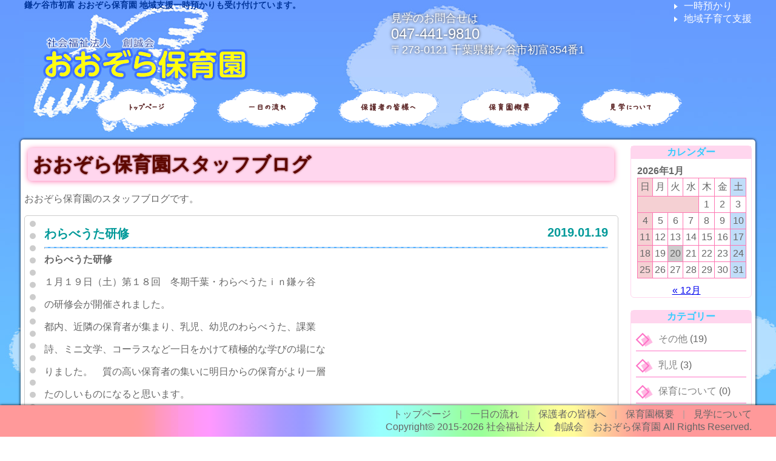

--- FILE ---
content_type: text/html; charset=UTF-8
request_url: https://www.oozora-hoikuen.ed.jp/%E3%82%8F%E3%82%89%E3%81%B9%E3%81%86%E3%81%9F%E7%A0%94%E4%BF%AE/
body_size: 9915
content:
<!DOCTYPE HTML>
<html lang="ja">
	<head lang="ja">
	<meta charset="UTF-8" />
	<title>わらべうた研修 | おおぞら保育園</title>
<meta name='robots' content='max-image-preview:large' />
<link rel='dns-prefetch' href='//cdnjs.cloudflare.com' />
<link rel="alternate" title="oEmbed (JSON)" type="application/json+oembed" href="https://www.oozora-hoikuen.ed.jp/wp-json/oembed/1.0/embed?url=https%3A%2F%2Fwww.oozora-hoikuen.ed.jp%2F%25e3%2582%258f%25e3%2582%2589%25e3%2581%25b9%25e3%2581%2586%25e3%2581%259f%25e7%25a0%2594%25e4%25bf%25ae%2F" />
<link rel="alternate" title="oEmbed (XML)" type="text/xml+oembed" href="https://www.oozora-hoikuen.ed.jp/wp-json/oembed/1.0/embed?url=https%3A%2F%2Fwww.oozora-hoikuen.ed.jp%2F%25e3%2582%258f%25e3%2582%2589%25e3%2581%25b9%25e3%2581%2586%25e3%2581%259f%25e7%25a0%2594%25e4%25bf%25ae%2F&#038;format=xml" />
<style id='wp-img-auto-sizes-contain-inline-css' type='text/css'>
img:is([sizes=auto i],[sizes^="auto," i]){contain-intrinsic-size:3000px 1500px}
/*# sourceURL=wp-img-auto-sizes-contain-inline-css */
</style>
<style id='wp-emoji-styles-inline-css' type='text/css'>

	img.wp-smiley, img.emoji {
		display: inline !important;
		border: none !important;
		box-shadow: none !important;
		height: 1em !important;
		width: 1em !important;
		margin: 0 0.07em !important;
		vertical-align: -0.1em !important;
		background: none !important;
		padding: 0 !important;
	}
/*# sourceURL=wp-emoji-styles-inline-css */
</style>
<style id='wp-block-library-inline-css' type='text/css'>
:root{--wp-block-synced-color:#7a00df;--wp-block-synced-color--rgb:122,0,223;--wp-bound-block-color:var(--wp-block-synced-color);--wp-editor-canvas-background:#ddd;--wp-admin-theme-color:#007cba;--wp-admin-theme-color--rgb:0,124,186;--wp-admin-theme-color-darker-10:#006ba1;--wp-admin-theme-color-darker-10--rgb:0,107,160.5;--wp-admin-theme-color-darker-20:#005a87;--wp-admin-theme-color-darker-20--rgb:0,90,135;--wp-admin-border-width-focus:2px}@media (min-resolution:192dpi){:root{--wp-admin-border-width-focus:1.5px}}.wp-element-button{cursor:pointer}:root .has-very-light-gray-background-color{background-color:#eee}:root .has-very-dark-gray-background-color{background-color:#313131}:root .has-very-light-gray-color{color:#eee}:root .has-very-dark-gray-color{color:#313131}:root .has-vivid-green-cyan-to-vivid-cyan-blue-gradient-background{background:linear-gradient(135deg,#00d084,#0693e3)}:root .has-purple-crush-gradient-background{background:linear-gradient(135deg,#34e2e4,#4721fb 50%,#ab1dfe)}:root .has-hazy-dawn-gradient-background{background:linear-gradient(135deg,#faaca8,#dad0ec)}:root .has-subdued-olive-gradient-background{background:linear-gradient(135deg,#fafae1,#67a671)}:root .has-atomic-cream-gradient-background{background:linear-gradient(135deg,#fdd79a,#004a59)}:root .has-nightshade-gradient-background{background:linear-gradient(135deg,#330968,#31cdcf)}:root .has-midnight-gradient-background{background:linear-gradient(135deg,#020381,#2874fc)}:root{--wp--preset--font-size--normal:16px;--wp--preset--font-size--huge:42px}.has-regular-font-size{font-size:1em}.has-larger-font-size{font-size:2.625em}.has-normal-font-size{font-size:var(--wp--preset--font-size--normal)}.has-huge-font-size{font-size:var(--wp--preset--font-size--huge)}.has-text-align-center{text-align:center}.has-text-align-left{text-align:left}.has-text-align-right{text-align:right}.has-fit-text{white-space:nowrap!important}#end-resizable-editor-section{display:none}.aligncenter{clear:both}.items-justified-left{justify-content:flex-start}.items-justified-center{justify-content:center}.items-justified-right{justify-content:flex-end}.items-justified-space-between{justify-content:space-between}.screen-reader-text{border:0;clip-path:inset(50%);height:1px;margin:-1px;overflow:hidden;padding:0;position:absolute;width:1px;word-wrap:normal!important}.screen-reader-text:focus{background-color:#ddd;clip-path:none;color:#444;display:block;font-size:1em;height:auto;left:5px;line-height:normal;padding:15px 23px 14px;text-decoration:none;top:5px;width:auto;z-index:100000}html :where(.has-border-color){border-style:solid}html :where([style*=border-top-color]){border-top-style:solid}html :where([style*=border-right-color]){border-right-style:solid}html :where([style*=border-bottom-color]){border-bottom-style:solid}html :where([style*=border-left-color]){border-left-style:solid}html :where([style*=border-width]){border-style:solid}html :where([style*=border-top-width]){border-top-style:solid}html :where([style*=border-right-width]){border-right-style:solid}html :where([style*=border-bottom-width]){border-bottom-style:solid}html :where([style*=border-left-width]){border-left-style:solid}html :where(img[class*=wp-image-]){height:auto;max-width:100%}:where(figure){margin:0 0 1em}html :where(.is-position-sticky){--wp-admin--admin-bar--position-offset:var(--wp-admin--admin-bar--height,0px)}@media screen and (max-width:600px){html :where(.is-position-sticky){--wp-admin--admin-bar--position-offset:0px}}

/*# sourceURL=wp-block-library-inline-css */
</style><style id='wp-block-calendar-inline-css' type='text/css'>
.wp-block-calendar{text-align:center}.wp-block-calendar td,.wp-block-calendar th{border:1px solid;padding:.25em}.wp-block-calendar th{font-weight:400}.wp-block-calendar caption{background-color:inherit}.wp-block-calendar table{border-collapse:collapse;width:100%}.wp-block-calendar table.has-background th{background-color:inherit}.wp-block-calendar table.has-text-color th{color:inherit}.wp-block-calendar :where(table:not(.has-text-color)){color:#40464d}.wp-block-calendar :where(table:not(.has-text-color)) td,.wp-block-calendar :where(table:not(.has-text-color)) th{border-color:#ddd}:where(.wp-block-calendar table:not(.has-background) th){background:#ddd}
/*# sourceURL=https://www.oozora-hoikuen.ed.jp/wp-includes/blocks/calendar/style.min.css */
</style>
<style id='wp-block-categories-inline-css' type='text/css'>
.wp-block-categories{box-sizing:border-box}.wp-block-categories.alignleft{margin-right:2em}.wp-block-categories.alignright{margin-left:2em}.wp-block-categories.wp-block-categories-dropdown.aligncenter{text-align:center}.wp-block-categories .wp-block-categories__label{display:block;width:100%}
/*# sourceURL=https://www.oozora-hoikuen.ed.jp/wp-includes/blocks/categories/style.min.css */
</style>
<style id='wp-block-heading-inline-css' type='text/css'>
h1:where(.wp-block-heading).has-background,h2:where(.wp-block-heading).has-background,h3:where(.wp-block-heading).has-background,h4:where(.wp-block-heading).has-background,h5:where(.wp-block-heading).has-background,h6:where(.wp-block-heading).has-background{padding:1.25em 2.375em}h1.has-text-align-left[style*=writing-mode]:where([style*=vertical-lr]),h1.has-text-align-right[style*=writing-mode]:where([style*=vertical-rl]),h2.has-text-align-left[style*=writing-mode]:where([style*=vertical-lr]),h2.has-text-align-right[style*=writing-mode]:where([style*=vertical-rl]),h3.has-text-align-left[style*=writing-mode]:where([style*=vertical-lr]),h3.has-text-align-right[style*=writing-mode]:where([style*=vertical-rl]),h4.has-text-align-left[style*=writing-mode]:where([style*=vertical-lr]),h4.has-text-align-right[style*=writing-mode]:where([style*=vertical-rl]),h5.has-text-align-left[style*=writing-mode]:where([style*=vertical-lr]),h5.has-text-align-right[style*=writing-mode]:where([style*=vertical-rl]),h6.has-text-align-left[style*=writing-mode]:where([style*=vertical-lr]),h6.has-text-align-right[style*=writing-mode]:where([style*=vertical-rl]){rotate:180deg}
/*# sourceURL=https://www.oozora-hoikuen.ed.jp/wp-includes/blocks/heading/style.min.css */
</style>
<style id='wp-block-latest-posts-inline-css' type='text/css'>
.wp-block-latest-posts{box-sizing:border-box}.wp-block-latest-posts.alignleft{margin-right:2em}.wp-block-latest-posts.alignright{margin-left:2em}.wp-block-latest-posts.wp-block-latest-posts__list{list-style:none}.wp-block-latest-posts.wp-block-latest-posts__list li{clear:both;overflow-wrap:break-word}.wp-block-latest-posts.is-grid{display:flex;flex-wrap:wrap}.wp-block-latest-posts.is-grid li{margin:0 1.25em 1.25em 0;width:100%}@media (min-width:600px){.wp-block-latest-posts.columns-2 li{width:calc(50% - .625em)}.wp-block-latest-posts.columns-2 li:nth-child(2n){margin-right:0}.wp-block-latest-posts.columns-3 li{width:calc(33.33333% - .83333em)}.wp-block-latest-posts.columns-3 li:nth-child(3n){margin-right:0}.wp-block-latest-posts.columns-4 li{width:calc(25% - .9375em)}.wp-block-latest-posts.columns-4 li:nth-child(4n){margin-right:0}.wp-block-latest-posts.columns-5 li{width:calc(20% - 1em)}.wp-block-latest-posts.columns-5 li:nth-child(5n){margin-right:0}.wp-block-latest-posts.columns-6 li{width:calc(16.66667% - 1.04167em)}.wp-block-latest-posts.columns-6 li:nth-child(6n){margin-right:0}}:root :where(.wp-block-latest-posts.is-grid){padding:0}:root :where(.wp-block-latest-posts.wp-block-latest-posts__list){padding-left:0}.wp-block-latest-posts__post-author,.wp-block-latest-posts__post-date{display:block;font-size:.8125em}.wp-block-latest-posts__post-excerpt,.wp-block-latest-posts__post-full-content{margin-bottom:1em;margin-top:.5em}.wp-block-latest-posts__featured-image a{display:inline-block}.wp-block-latest-posts__featured-image img{height:auto;max-width:100%;width:auto}.wp-block-latest-posts__featured-image.alignleft{float:left;margin-right:1em}.wp-block-latest-posts__featured-image.alignright{float:right;margin-left:1em}.wp-block-latest-posts__featured-image.aligncenter{margin-bottom:1em;text-align:center}
/*# sourceURL=https://www.oozora-hoikuen.ed.jp/wp-includes/blocks/latest-posts/style.min.css */
</style>
<style id='global-styles-inline-css' type='text/css'>
:root{--wp--preset--aspect-ratio--square: 1;--wp--preset--aspect-ratio--4-3: 4/3;--wp--preset--aspect-ratio--3-4: 3/4;--wp--preset--aspect-ratio--3-2: 3/2;--wp--preset--aspect-ratio--2-3: 2/3;--wp--preset--aspect-ratio--16-9: 16/9;--wp--preset--aspect-ratio--9-16: 9/16;--wp--preset--color--black: #000000;--wp--preset--color--cyan-bluish-gray: #abb8c3;--wp--preset--color--white: #ffffff;--wp--preset--color--pale-pink: #f78da7;--wp--preset--color--vivid-red: #cf2e2e;--wp--preset--color--luminous-vivid-orange: #ff6900;--wp--preset--color--luminous-vivid-amber: #fcb900;--wp--preset--color--light-green-cyan: #7bdcb5;--wp--preset--color--vivid-green-cyan: #00d084;--wp--preset--color--pale-cyan-blue: #8ed1fc;--wp--preset--color--vivid-cyan-blue: #0693e3;--wp--preset--color--vivid-purple: #9b51e0;--wp--preset--gradient--vivid-cyan-blue-to-vivid-purple: linear-gradient(135deg,rgb(6,147,227) 0%,rgb(155,81,224) 100%);--wp--preset--gradient--light-green-cyan-to-vivid-green-cyan: linear-gradient(135deg,rgb(122,220,180) 0%,rgb(0,208,130) 100%);--wp--preset--gradient--luminous-vivid-amber-to-luminous-vivid-orange: linear-gradient(135deg,rgb(252,185,0) 0%,rgb(255,105,0) 100%);--wp--preset--gradient--luminous-vivid-orange-to-vivid-red: linear-gradient(135deg,rgb(255,105,0) 0%,rgb(207,46,46) 100%);--wp--preset--gradient--very-light-gray-to-cyan-bluish-gray: linear-gradient(135deg,rgb(238,238,238) 0%,rgb(169,184,195) 100%);--wp--preset--gradient--cool-to-warm-spectrum: linear-gradient(135deg,rgb(74,234,220) 0%,rgb(151,120,209) 20%,rgb(207,42,186) 40%,rgb(238,44,130) 60%,rgb(251,105,98) 80%,rgb(254,248,76) 100%);--wp--preset--gradient--blush-light-purple: linear-gradient(135deg,rgb(255,206,236) 0%,rgb(152,150,240) 100%);--wp--preset--gradient--blush-bordeaux: linear-gradient(135deg,rgb(254,205,165) 0%,rgb(254,45,45) 50%,rgb(107,0,62) 100%);--wp--preset--gradient--luminous-dusk: linear-gradient(135deg,rgb(255,203,112) 0%,rgb(199,81,192) 50%,rgb(65,88,208) 100%);--wp--preset--gradient--pale-ocean: linear-gradient(135deg,rgb(255,245,203) 0%,rgb(182,227,212) 50%,rgb(51,167,181) 100%);--wp--preset--gradient--electric-grass: linear-gradient(135deg,rgb(202,248,128) 0%,rgb(113,206,126) 100%);--wp--preset--gradient--midnight: linear-gradient(135deg,rgb(2,3,129) 0%,rgb(40,116,252) 100%);--wp--preset--font-size--small: 13px;--wp--preset--font-size--medium: 20px;--wp--preset--font-size--large: 36px;--wp--preset--font-size--x-large: 42px;--wp--preset--spacing--20: 0.44rem;--wp--preset--spacing--30: 0.67rem;--wp--preset--spacing--40: 1rem;--wp--preset--spacing--50: 1.5rem;--wp--preset--spacing--60: 2.25rem;--wp--preset--spacing--70: 3.38rem;--wp--preset--spacing--80: 5.06rem;--wp--preset--shadow--natural: 6px 6px 9px rgba(0, 0, 0, 0.2);--wp--preset--shadow--deep: 12px 12px 50px rgba(0, 0, 0, 0.4);--wp--preset--shadow--sharp: 6px 6px 0px rgba(0, 0, 0, 0.2);--wp--preset--shadow--outlined: 6px 6px 0px -3px rgb(255, 255, 255), 6px 6px rgb(0, 0, 0);--wp--preset--shadow--crisp: 6px 6px 0px rgb(0, 0, 0);}:where(.is-layout-flex){gap: 0.5em;}:where(.is-layout-grid){gap: 0.5em;}body .is-layout-flex{display: flex;}.is-layout-flex{flex-wrap: wrap;align-items: center;}.is-layout-flex > :is(*, div){margin: 0;}body .is-layout-grid{display: grid;}.is-layout-grid > :is(*, div){margin: 0;}:where(.wp-block-columns.is-layout-flex){gap: 2em;}:where(.wp-block-columns.is-layout-grid){gap: 2em;}:where(.wp-block-post-template.is-layout-flex){gap: 1.25em;}:where(.wp-block-post-template.is-layout-grid){gap: 1.25em;}.has-black-color{color: var(--wp--preset--color--black) !important;}.has-cyan-bluish-gray-color{color: var(--wp--preset--color--cyan-bluish-gray) !important;}.has-white-color{color: var(--wp--preset--color--white) !important;}.has-pale-pink-color{color: var(--wp--preset--color--pale-pink) !important;}.has-vivid-red-color{color: var(--wp--preset--color--vivid-red) !important;}.has-luminous-vivid-orange-color{color: var(--wp--preset--color--luminous-vivid-orange) !important;}.has-luminous-vivid-amber-color{color: var(--wp--preset--color--luminous-vivid-amber) !important;}.has-light-green-cyan-color{color: var(--wp--preset--color--light-green-cyan) !important;}.has-vivid-green-cyan-color{color: var(--wp--preset--color--vivid-green-cyan) !important;}.has-pale-cyan-blue-color{color: var(--wp--preset--color--pale-cyan-blue) !important;}.has-vivid-cyan-blue-color{color: var(--wp--preset--color--vivid-cyan-blue) !important;}.has-vivid-purple-color{color: var(--wp--preset--color--vivid-purple) !important;}.has-black-background-color{background-color: var(--wp--preset--color--black) !important;}.has-cyan-bluish-gray-background-color{background-color: var(--wp--preset--color--cyan-bluish-gray) !important;}.has-white-background-color{background-color: var(--wp--preset--color--white) !important;}.has-pale-pink-background-color{background-color: var(--wp--preset--color--pale-pink) !important;}.has-vivid-red-background-color{background-color: var(--wp--preset--color--vivid-red) !important;}.has-luminous-vivid-orange-background-color{background-color: var(--wp--preset--color--luminous-vivid-orange) !important;}.has-luminous-vivid-amber-background-color{background-color: var(--wp--preset--color--luminous-vivid-amber) !important;}.has-light-green-cyan-background-color{background-color: var(--wp--preset--color--light-green-cyan) !important;}.has-vivid-green-cyan-background-color{background-color: var(--wp--preset--color--vivid-green-cyan) !important;}.has-pale-cyan-blue-background-color{background-color: var(--wp--preset--color--pale-cyan-blue) !important;}.has-vivid-cyan-blue-background-color{background-color: var(--wp--preset--color--vivid-cyan-blue) !important;}.has-vivid-purple-background-color{background-color: var(--wp--preset--color--vivid-purple) !important;}.has-black-border-color{border-color: var(--wp--preset--color--black) !important;}.has-cyan-bluish-gray-border-color{border-color: var(--wp--preset--color--cyan-bluish-gray) !important;}.has-white-border-color{border-color: var(--wp--preset--color--white) !important;}.has-pale-pink-border-color{border-color: var(--wp--preset--color--pale-pink) !important;}.has-vivid-red-border-color{border-color: var(--wp--preset--color--vivid-red) !important;}.has-luminous-vivid-orange-border-color{border-color: var(--wp--preset--color--luminous-vivid-orange) !important;}.has-luminous-vivid-amber-border-color{border-color: var(--wp--preset--color--luminous-vivid-amber) !important;}.has-light-green-cyan-border-color{border-color: var(--wp--preset--color--light-green-cyan) !important;}.has-vivid-green-cyan-border-color{border-color: var(--wp--preset--color--vivid-green-cyan) !important;}.has-pale-cyan-blue-border-color{border-color: var(--wp--preset--color--pale-cyan-blue) !important;}.has-vivid-cyan-blue-border-color{border-color: var(--wp--preset--color--vivid-cyan-blue) !important;}.has-vivid-purple-border-color{border-color: var(--wp--preset--color--vivid-purple) !important;}.has-vivid-cyan-blue-to-vivid-purple-gradient-background{background: var(--wp--preset--gradient--vivid-cyan-blue-to-vivid-purple) !important;}.has-light-green-cyan-to-vivid-green-cyan-gradient-background{background: var(--wp--preset--gradient--light-green-cyan-to-vivid-green-cyan) !important;}.has-luminous-vivid-amber-to-luminous-vivid-orange-gradient-background{background: var(--wp--preset--gradient--luminous-vivid-amber-to-luminous-vivid-orange) !important;}.has-luminous-vivid-orange-to-vivid-red-gradient-background{background: var(--wp--preset--gradient--luminous-vivid-orange-to-vivid-red) !important;}.has-very-light-gray-to-cyan-bluish-gray-gradient-background{background: var(--wp--preset--gradient--very-light-gray-to-cyan-bluish-gray) !important;}.has-cool-to-warm-spectrum-gradient-background{background: var(--wp--preset--gradient--cool-to-warm-spectrum) !important;}.has-blush-light-purple-gradient-background{background: var(--wp--preset--gradient--blush-light-purple) !important;}.has-blush-bordeaux-gradient-background{background: var(--wp--preset--gradient--blush-bordeaux) !important;}.has-luminous-dusk-gradient-background{background: var(--wp--preset--gradient--luminous-dusk) !important;}.has-pale-ocean-gradient-background{background: var(--wp--preset--gradient--pale-ocean) !important;}.has-electric-grass-gradient-background{background: var(--wp--preset--gradient--electric-grass) !important;}.has-midnight-gradient-background{background: var(--wp--preset--gradient--midnight) !important;}.has-small-font-size{font-size: var(--wp--preset--font-size--small) !important;}.has-medium-font-size{font-size: var(--wp--preset--font-size--medium) !important;}.has-large-font-size{font-size: var(--wp--preset--font-size--large) !important;}.has-x-large-font-size{font-size: var(--wp--preset--font-size--x-large) !important;}
/*# sourceURL=global-styles-inline-css */
</style>

<style id='classic-theme-styles-inline-css' type='text/css'>
/*! This file is auto-generated */
.wp-block-button__link{color:#fff;background-color:#32373c;border-radius:9999px;box-shadow:none;text-decoration:none;padding:calc(.667em + 2px) calc(1.333em + 2px);font-size:1.125em}.wp-block-file__button{background:#32373c;color:#fff;text-decoration:none}
/*# sourceURL=/wp-includes/css/classic-themes.min.css */
</style>
<link rel='stylesheet' id='style-css' href='https://www.oozora-hoikuen.ed.jp/wp-content/themes/oozora-hoikuen/style/style.min.css?ver=20260120111918' type='text/css' media='all' />
<link rel='stylesheet' id='fontawesome-css' href='https://cdnjs.cloudflare.com/ajax/libs/font-awesome/6.2.0/css/all.min.css?ver=6.2.0' type='text/css' media='all' />
<link rel='stylesheet' id='wp-members-css' href='https://www.oozora-hoikuen.ed.jp/wp-content/plugins/wp-members/assets/css/forms/generic-no-float.min.css?ver=3.5.4.4' type='text/css' media='all' />
<link rel='stylesheet' id='wp-pagenavi-css' href='https://www.oozora-hoikuen.ed.jp/wp-content/plugins/wp-pagenavi/pagenavi-css.css?ver=2.70' type='text/css' media='all' />
<style id='kadence-blocks-global-variables-inline-css' type='text/css'>
:root {--global-kb-font-size-sm:clamp(0.8rem, 0.73rem + 0.217vw, 0.9rem);--global-kb-font-size-md:clamp(1.1rem, 0.995rem + 0.326vw, 1.25rem);--global-kb-font-size-lg:clamp(1.75rem, 1.576rem + 0.543vw, 2rem);--global-kb-font-size-xl:clamp(2.25rem, 1.728rem + 1.63vw, 3rem);--global-kb-font-size-xxl:clamp(2.5rem, 1.456rem + 3.26vw, 4rem);--global-kb-font-size-xxxl:clamp(2.75rem, 0.489rem + 7.065vw, 6rem);}:root {--global-palette1: #3182CE;--global-palette2: #2B6CB0;--global-palette3: #1A202C;--global-palette4: #2D3748;--global-palette5: #4A5568;--global-palette6: #718096;--global-palette7: #EDF2F7;--global-palette8: #F7FAFC;--global-palette9: #ffffff;}
/*# sourceURL=kadence-blocks-global-variables-inline-css */
</style>
<script type="text/javascript" src="https://www.oozora-hoikuen.ed.jp/wp-includes/js/jquery/jquery.min.js?ver=3.7.1" id="jquery-core-js"></script>
<script type="text/javascript" src="https://www.oozora-hoikuen.ed.jp/wp-includes/js/jquery/jquery-migrate.min.js?ver=3.4.1" id="jquery-migrate-js"></script>
<script type="text/javascript" id="beehive-gtm-frontend-header-js-after">
/* <![CDATA[ */
var dataLayer = [];
(function(w,d,s,l,i){w[l]=w[l]||[];w[l].push({'gtm.start':
			new Date().getTime(),event:'gtm.js'});var f=d.getElementsByTagName(s)[0],
			j=d.createElement(s),dl=l!='dataLayer'?'&l='+l:'';j.async=true;j.src=
			'https://www.googletagmanager.com/gtm.js?id='+i+dl;f.parentNode.insertBefore(j,f);
			})(window,document,'script','dataLayer','GTM-M2MCRFN');
//# sourceURL=beehive-gtm-frontend-header-js-after
/* ]]> */
</script>
<link rel="https://api.w.org/" href="https://www.oozora-hoikuen.ed.jp/wp-json/" /><link rel="alternate" title="JSON" type="application/json" href="https://www.oozora-hoikuen.ed.jp/wp-json/wp/v2/posts/2683" /><link rel="EditURI" type="application/rsd+xml" title="RSD" href="https://www.oozora-hoikuen.ed.jp/xmlrpc.php?rsd" />
<meta name="generator" content="WordPress 6.9" />
<link rel="canonical" href="https://www.oozora-hoikuen.ed.jp/%e3%82%8f%e3%82%89%e3%81%b9%e3%81%86%e3%81%9f%e7%a0%94%e4%bf%ae/" />
<link rel='shortlink' href='https://www.oozora-hoikuen.ed.jp/?p=2683' />
					<!-- Google Analytics tracking code output by Beehive Analytics -->
						<script async src="https://www.googletagmanager.com/gtag/js?id=G-QVQ9KL8YD2&l=beehiveDataLayer"></script>
		<script>
						window.beehiveDataLayer = window.beehiveDataLayer || [];
			function beehive_ga() {beehiveDataLayer.push(arguments);}
			beehive_ga('js', new Date())
						beehive_ga('config', 'G-QVQ9KL8YD2', {
				'anonymize_ip': false,
				'allow_google_signals': false,
			})
					</script>
		<style id="uagb-style-frontend-2683">.uag-blocks-common-selector{z-index:var(--z-index-desktop) !important}@media (max-width: 976px){.uag-blocks-common-selector{z-index:var(--z-index-tablet) !important}}@media (max-width: 767px){.uag-blocks-common-selector{z-index:var(--z-index-mobile) !important}}
</style><link rel="icon" href="https://www.oozora-hoikuen.ed.jp/wp-content/uploads/2023/01/favicon.ico" sizes="32x32" />
<link rel="icon" href="https://www.oozora-hoikuen.ed.jp/wp-content/uploads/2023/01/favicon.ico" sizes="192x192" />
<link rel="apple-touch-icon" href="https://www.oozora-hoikuen.ed.jp/wp-content/uploads/2023/01/favicon.ico" />
<meta name="msapplication-TileImage" content="https://www.oozora-hoikuen.ed.jp/wp-content/uploads/2023/01/favicon.ico" />
		<script async src="https://www.googletagmanager.com/gtag/js?id=UA-80656733-1"></script>
		<script>
			window.dataLayer = window.dataLayer || [];
			function gtag(){dataLayer.push(arguments);}
			gtag('js', new Date());
			gtag('config', 'UA-80656733-1');
		</script>
</head>
<body class="wp-singular post-template-default single single-post postid-2683 single-format-standard wp-theme-oozora-hoikuen">
<header>
	<div class="header">
		<div class="header__contents">
			<div class="header__contents-logo">
				<h1>鎌ケ谷市初富 おおぞら保育園 地域支援一時預かりも受け付けています。</h1>
				<div class="logo"><a href="https://www.oozora-hoikuen.ed.jp"><img src="https://www.oozora-hoikuen.ed.jp/wp-content/themes/oozora-hoikuen/images/logo.png" width="400" height="120" alt="社会福祉法人 創誠会　おおぞら保育園"></a></div>
			</div>
			<div class="header__contents-telephone">
				<div>見学のお問合せは<br><span><a href="tel:047-441-9810">047-441-9810</a></span><br>〒273-0121 千葉県鎌ケ谷市初富354番1</div>
			</div>
			<div class="header__contents-menu">
				<ul>
					<li><a href="https://www.oozora-hoikuen.ed.jp/info/#ichiji">一時預かり</a></li>
					<li><a href="https://www.oozora-hoikuen.ed.jp/info/#shien">地域子育て支援</a></li>
				</ul>
			</div>
		</div>
		<div class="header-menu">
<div class="menu-%e3%83%98%e3%83%83%e3%83%80%e3%83%bc%e3%83%a1%e3%83%8b%e3%83%a5%e3%83%bc-container"><ul id="menu-%e3%83%98%e3%83%83%e3%83%80%e3%83%bc%e3%83%a1%e3%83%8b%e3%83%a5%e3%83%bc" class="menu"><li id="menu-item-8028" class="menu-item menu-item-type-post_type menu-item-object-page menu-item-home menu-item-8028"><a href="https://www.oozora-hoikuen.ed.jp/">トップページ</a></li>
<li id="menu-item-8027" class="menu-item menu-item-type-post_type menu-item-object-page menu-item-8027"><a href="https://www.oozora-hoikuen.ed.jp/flow/">一日の流れ</a></li>
<li id="menu-item-8026" class="menu-item menu-item-type-post_type menu-item-object-page menu-item-8026"><a href="https://www.oozora-hoikuen.ed.jp/hogosha/">保護者の皆様へ</a></li>
<li id="menu-item-8025" class="menu-item menu-item-type-post_type menu-item-object-page menu-item-8025"><a href="https://www.oozora-hoikuen.ed.jp/profile/">保育園概要</a></li>
<li id="menu-item-8024" class="menu-item menu-item-type-post_type menu-item-object-page menu-item-8024"><a href="https://www.oozora-hoikuen.ed.jp/visit/">見学について</a></li>
</ul></div>		</div>
	</div>
</header><main>
	<div class="main-contents">
		<div class="left-contents">
			<h1 class="title">おおぞら保育園スタッフブログ</h1>
			<section id="primary" class="content-area">
				<div class="blog-comment">おおぞら保育園のスタッフブログです。</div>
				<div class="blog-block">
					<div class="blog-title"><span>わらべうた研修</span><span>2019.01.19</span></div>
					<hr class="border">
					<div class="blog-contents">
<p><strong>わらべうた研修</strong></p>
<p>１月１９日（土）第１８回　冬期千葉・わらべうたｉｎ鎌ヶ谷</p>
<p>の研修会が開催されました。</p>
<p>都内、近隣の保育者が集まり、乳児、幼児のわらべうた、課業</p>
<p>詩、ミニ文学、コーラスなど一日をかけて積極的な学びの場にな</p>
<p>りました。　質の高い保育者の集いに明日からの保育がより一層</p>
<p>たのしいものになると思います。</p>
<p>研修の開催にあたり家庭保育のご協力ありがとうございました。</p>
<p><img decoding="async" class="alignnone  wp-image-2684" src="https://oozora-hoikuen.ed.jp/wp-content/uploads/2019/01/1547879819358-300x169.jpg" alt="" width="238" height="134" srcset="https://www.oozora-hoikuen.ed.jp/wp-content/uploads/2019/01/1547879819358-300x169.jpg 300w, https://www.oozora-hoikuen.ed.jp/wp-content/uploads/2019/01/1547879819358-600x338.jpg 600w, https://www.oozora-hoikuen.ed.jp/wp-content/uploads/2019/01/1547879819358-165x93.jpg 165w, https://www.oozora-hoikuen.ed.jp/wp-content/uploads/2019/01/1547879819358.jpg 640w" sizes="(max-width: 238px) 100vw, 238px" />　　<img decoding="async" class="alignnone  wp-image-2685" src="https://oozora-hoikuen.ed.jp/wp-content/uploads/2019/01/1547879825270-300x169.jpg" alt="" width="224" height="126" srcset="https://www.oozora-hoikuen.ed.jp/wp-content/uploads/2019/01/1547879825270-300x169.jpg 300w, https://www.oozora-hoikuen.ed.jp/wp-content/uploads/2019/01/1547879825270-600x338.jpg 600w, https://www.oozora-hoikuen.ed.jp/wp-content/uploads/2019/01/1547879825270-165x93.jpg 165w, https://www.oozora-hoikuen.ed.jp/wp-content/uploads/2019/01/1547879825270.jpg 640w" sizes="(max-width: 224px) 100vw, 224px" /></p>
<p>共に学んだ同士の皆さん！　また来年の研修でお会いできること</p>
<p>楽しみにしています。</p>
					</div>
				</div>
			</section>
		</div>
		<div class="right-contents">
<div class="right-side__blog">
<div><link rel='stylesheet' id='kadence-blocks-column-css' href='https://www.oozora-hoikuen.ed.jp/wp-content/plugins/kadence-blocks/dist/style-blocks-column.css?ver=3.5.29' type='text/css' media='all' />
<link rel='stylesheet' id='kadence-blocks-rowlayout-css' href='https://www.oozora-hoikuen.ed.jp/wp-content/plugins/kadence-blocks/dist/style-blocks-rowlayout.css?ver=3.5.29' type='text/css' media='all' />
<style>#kt-layout-id_a18a57-b7 > .kt-row-column-wrap{align-content:start;}:where(#kt-layout-id_a18a57-b7 > .kt-row-column-wrap) > .wp-block-kadence-column{justify-content:start;}#kt-layout-id_a18a57-b7 > .kt-row-column-wrap{column-gap:var(--global-kb-gap-sm, 1rem);row-gap:var(--global-kb-gap-sm, 1rem);padding-top:var( --global-kb-row-default-top, 25px );padding-bottom:var( --global-kb-row-default-bottom, 25px );padding-top:0px;padding-bottom:0px;grid-template-columns:minmax(0, 1fr);}#kt-layout-id_a18a57-b7 > .kt-row-layout-overlay{opacity:0.30;}@media all and (max-width: 1024px){#kt-layout-id_a18a57-b7 > .kt-row-column-wrap{grid-template-columns:minmax(0, 1fr);}}@media all and (max-width: 767px){#kt-layout-id_a18a57-b7 > .kt-row-column-wrap{grid-template-columns:minmax(0, 1fr);}}</style>
<div class="wp-block-kadence-rowlayout alignnone"><div id="kt-layout-id_a18a57-b7" class="kt-row-layout-inner kt-layout-id_a18a57-b7"><div class="kt-row-column-wrap kt-has-1-columns kt-gutter-skinny kt-v-gutter-skinny kt-row-valign-top kt-row-layout-equal kt-tab-layout-inherit kt-m-colapse-left-to-right kt-mobile-layout-row"><style>.kadence-column_915018-3b > .kt-inside-inner-col{border-top-width:0px;border-right-width:0px;border-bottom-width:0px;border-left-width:0px;}.kadence-column_915018-3b > .kt-inside-inner-col,.kadence-column_915018-3b > .kt-inside-inner-col:before{border-top-left-radius:0px;border-top-right-radius:0px;border-bottom-right-radius:0px;border-bottom-left-radius:0px;}.kadence-column_915018-3b > .kt-inside-inner-col{column-gap:var(--global-kb-gap-sm, 1rem);}.kadence-column_915018-3b > .kt-inside-inner-col{flex-direction:column;}.kadence-column_915018-3b > .kt-inside-inner-col > .aligncenter{width:100%;}.kadence-column_915018-3b > .kt-inside-inner-col:before{opacity:0.3;}.kadence-column_915018-3b{position:relative;}@media all and (max-width: 1024px){.kadence-column_915018-3b > .kt-inside-inner-col{flex-direction:column;justify-content:center;}}@media all and (max-width: 767px){.kadence-column_915018-3b > .kt-inside-inner-col{flex-direction:column;justify-content:center;}}</style>
<div class="wp-block-kadence-column inner-column-1 kadence-column_915018-3b"><div class="kt-inside-inner-col">
<h2 class="wp-block-heading">カレンダー</h2>


<div class="wp-block-calendar"><table id="wp-calendar" class="wp-calendar-table">
	<caption>2026年1月</caption>
	<thead>
	<tr>
		<th scope="col" aria-label="日曜日">日</th>
		<th scope="col" aria-label="月曜日">月</th>
		<th scope="col" aria-label="火曜日">火</th>
		<th scope="col" aria-label="水曜日">水</th>
		<th scope="col" aria-label="木曜日">木</th>
		<th scope="col" aria-label="金曜日">金</th>
		<th scope="col" aria-label="土曜日">土</th>
	</tr>
	</thead>
	<tbody>
	<tr>
		<td colspan="4" class="pad">&nbsp;</td><td>1</td><td>2</td><td>3</td>
	</tr>
	<tr>
		<td>4</td><td>5</td><td>6</td><td>7</td><td>8</td><td>9</td><td>10</td>
	</tr>
	<tr>
		<td>11</td><td>12</td><td>13</td><td>14</td><td>15</td><td>16</td><td>17</td>
	</tr>
	<tr>
		<td>18</td><td>19</td><td id="today">20</td><td>21</td><td>22</td><td>23</td><td>24</td>
	</tr>
	<tr>
		<td>25</td><td>26</td><td>27</td><td>28</td><td>29</td><td>30</td><td>31</td>
	</tr>
	</tbody>
	</table><nav aria-label="前と次の月" class="wp-calendar-nav">
		<span class="wp-calendar-nav-prev"><a href="https://www.oozora-hoikuen.ed.jp/2025/12/">&laquo; 12月</a></span>
		<span class="pad">&nbsp;</span>
		<span class="wp-calendar-nav-next">&nbsp;</span>
	</nav></div></div></div>
</div></div></div>
</div><div><style>#kt-layout-id_689e02-4f > .kt-row-column-wrap{align-content:start;}:where(#kt-layout-id_689e02-4f > .kt-row-column-wrap) > .wp-block-kadence-column{justify-content:start;}#kt-layout-id_689e02-4f > .kt-row-column-wrap{column-gap:var(--global-kb-gap-sm, 1rem);row-gap:var(--global-kb-gap-sm, 1rem);padding-top:var( --global-kb-row-default-top, 25px );padding-bottom:var( --global-kb-row-default-bottom, 25px );padding-top:0px;padding-bottom:0px;grid-template-columns:minmax(0, 1fr);}#kt-layout-id_689e02-4f > .kt-row-layout-overlay{opacity:0.30;}@media all and (max-width: 1024px){#kt-layout-id_689e02-4f > .kt-row-column-wrap{grid-template-columns:minmax(0, 1fr);}}@media all and (max-width: 767px){#kt-layout-id_689e02-4f > .kt-row-column-wrap{grid-template-columns:minmax(0, 1fr);}}</style>
<div class="wp-block-kadence-rowlayout alignnone"><div id="kt-layout-id_689e02-4f" class="kt-row-layout-inner kt-layout-id_689e02-4f"><div class="kt-row-column-wrap kt-has-1-columns kt-gutter-skinny kt-v-gutter-skinny kt-row-valign-top kt-row-layout-equal kt-tab-layout-inherit kt-m-colapse-left-to-right kt-mobile-layout-row"><style>.kadence-column_632e64-07 > .kt-inside-inner-col{border-top-width:0px;border-right-width:0px;border-bottom-width:0px;border-left-width:0px;}.kadence-column_632e64-07 > .kt-inside-inner-col,.kadence-column_632e64-07 > .kt-inside-inner-col:before{border-top-left-radius:0px;border-top-right-radius:0px;border-bottom-right-radius:0px;border-bottom-left-radius:0px;}.kadence-column_632e64-07 > .kt-inside-inner-col{column-gap:var(--global-kb-gap-sm, 1rem);}.kadence-column_632e64-07 > .kt-inside-inner-col{flex-direction:column;}.kadence-column_632e64-07 > .kt-inside-inner-col > .aligncenter{width:100%;}.kadence-column_632e64-07 > .kt-inside-inner-col:before{opacity:0.3;}.kadence-column_632e64-07{position:relative;}@media all and (max-width: 1024px){.kadence-column_632e64-07 > .kt-inside-inner-col{flex-direction:column;justify-content:center;}}@media all and (max-width: 767px){.kadence-column_632e64-07 > .kt-inside-inner-col{flex-direction:column;justify-content:center;}}</style>
<div class="wp-block-kadence-column inner-column-1 kadence-column_632e64-07"><div class="kt-inside-inner-col">
<h2 class="wp-block-heading">カテゴリー</h2>


<ul class="wp-block-categories-list wp-block-categories">	<li class="cat-item cat-item-1"><a href="https://www.oozora-hoikuen.ed.jp/category/etc/">その他</a> (19)
</li>
	<li class="cat-item cat-item-14"><a href="https://www.oozora-hoikuen.ed.jp/category/nyuuji/">乳児</a> (3)
</li>
	<li class="cat-item cat-item-15"><a href="https://www.oozora-hoikuen.ed.jp/category/hoikunituite/">保育について</a> (0)
</li>
	<li class="cat-item cat-item-16"><a href="https://www.oozora-hoikuen.ed.jp/category/kosodateshien/">子育て支援</a> (0)
</li>
	<li class="cat-item cat-item-13"><a href="https://www.oozora-hoikuen.ed.jp/category/youji/">幼児</a> (66)
</li>
	<li class="cat-item cat-item-2"><a href="https://www.oozora-hoikuen.ed.jp/category/teacher/">職員</a> (1)
</li>
	<li class="cat-item cat-item-12"><a href="https://www.oozora-hoikuen.ed.jp/category/gyouji/">行事</a> (28)
</li>
</ul></div></div>
</div></div></div>
</div><div><ul class="wp-block-latest-posts__list wp-block-latest-posts"><li><a class="wp-block-latest-posts__post-title" href="https://www.oozora-hoikuen.ed.jp/%e3%82%af%e3%83%aa%e3%82%b9%e3%83%9e%e3%82%b9%e4%bc%9a-4/">クリスマス会</a></li>
<li><a class="wp-block-latest-posts__post-title" href="https://www.oozora-hoikuen.ed.jp/%e3%82%82%e3%81%a1%e3%81%a4%e3%81%8d-4/">もちつき</a></li>
<li><a class="wp-block-latest-posts__post-title" href="https://www.oozora-hoikuen.ed.jp/%e4%bf%9d%e8%82%b2%e5%8f%82%e8%a6%b3%ef%bc%88%ef%bc%93%e6%ad%b3%e5%85%90%e3%81%b0%e3%81%aa%e3%81%aa%e7%b5%84%ef%bc%89/">保育参観（３歳児ばなな組）</a></li>
<li><a class="wp-block-latest-posts__post-title" href="https://www.oozora-hoikuen.ed.jp/%e3%81%8a%e6%a5%bd%e3%81%97%e3%81%bf%e4%bc%9a%ef%bc%88%ef%bc%95%e6%ad%b3%e5%85%90%e3%82%81%e3%82%8d%e3%82%93%e7%b5%84%ef%bc%89/">お楽しみ会（５歳児めろん組）</a></li>
<li><a class="wp-block-latest-posts__post-title" href="https://www.oozora-hoikuen.ed.jp/%e3%81%98%e3%82%83%e3%81%8c%e3%81%84%e3%82%82%e3%81%bb%e3%82%8a%e3%83%bb%e6%81%90%e7%ab%9c%e5%8d%9a%e7%89%a9%e9%a4%a8%ef%bc%88%ef%bc%94%e6%ad%b3%e5%85%90%e3%83%bb%ef%bc%95%e6%ad%b3%e5%85%90%ef%bc%89/">じゃがいもほり・恐竜博物館（４歳児・５歳児）</a></li>
</ul></div></div>
		</div>
	</div>
</main>
<footer>
	<div class="footer">
		<div class="footer-menu">
			<ul>
				<li><a href="https://www.oozora-hoikuen.ed.jp">トップページ</a></li>
				<li><a href="https://www.oozora-hoikuen.ed.jp/flow">一日の流れ</a></li>
				<li><a href="https://www.oozora-hoikuen.ed.jp/hogosha">保護者の皆様へ</a></li>
				<li><a href="https://www.oozora-hoikuen.ed.jp/profile">保育園概要</a></li>
				<li><a href="https://www.oozora-hoikuen.ed.jp/visit">見学について</a></li>
			</ul>
		
		</div>
		<div class="footer-copyright">Copyright© 2015-2026 社会福祉法人　創誠会　おおぞら保育園 All Rights Reserved.</div>
	</div>
</footer>
<script type="speculationrules">
{"prefetch":[{"source":"document","where":{"and":[{"href_matches":"/*"},{"not":{"href_matches":["/wp-*.php","/wp-admin/*","/wp-content/uploads/*","/wp-content/*","/wp-content/plugins/*","/wp-content/themes/oozora-hoikuen/*","/*\\?(.+)"]}},{"not":{"selector_matches":"a[rel~=\"nofollow\"]"}},{"not":{"selector_matches":".no-prefetch, .no-prefetch a"}}]},"eagerness":"conservative"}]}
</script>
<!--
The IP2Location Country Blocker is using IP2Location LITE geolocation database. Please visit https://lite.ip2location.com for more information.
-->
<script type="text/javascript" id="wpfront-scroll-top-js-extra">
/* <![CDATA[ */
var wpfront_scroll_top_data = {"data":{"css":"#wpfront-scroll-top-container{position:fixed;cursor:pointer;z-index:9999;border:none;outline:none;background-color:rgba(0,0,0,0);box-shadow:none;outline-style:none;text-decoration:none;opacity:0;display:none;align-items:center;justify-content:center;margin:0;padding:0}#wpfront-scroll-top-container.show{display:flex;opacity:1}#wpfront-scroll-top-container .sr-only{position:absolute;width:1px;height:1px;padding:0;margin:-1px;overflow:hidden;clip:rect(0,0,0,0);white-space:nowrap;border:0}#wpfront-scroll-top-container .text-holder{padding:3px 10px;-webkit-border-radius:3px;border-radius:3px;-webkit-box-shadow:4px 4px 5px 0px rgba(50,50,50,.5);-moz-box-shadow:4px 4px 5px 0px rgba(50,50,50,.5);box-shadow:4px 4px 5px 0px rgba(50,50,50,.5)}#wpfront-scroll-top-container{right:20px;bottom:60px;}#wpfront-scroll-top-container img{width:auto;height:auto;}#wpfront-scroll-top-container .text-holder{color:#ffffff;background-color:#000000;width:auto;height:auto;;}#wpfront-scroll-top-container .text-holder:hover{background-color:#000000;}#wpfront-scroll-top-container i{color:#000000;}","html":"\u003Cbutton id=\"wpfront-scroll-top-container\" aria-label=\"\" title=\"\" \u003E\u003Cimg src=\"https://www.oozora-hoikuen.ed.jp/wp-content/uploads/2023/01/pageup.png\" alt=\"\" title=\"\"\u003E\u003C/button\u003E","data":{"hide_iframe":false,"button_fade_duration":200,"auto_hide":false,"auto_hide_after":2,"scroll_offset":100,"button_opacity":1,"button_action":"top","button_action_element_selector":"","button_action_container_selector":"html, body","button_action_element_offset":0,"scroll_duration":400}}};
//# sourceURL=wpfront-scroll-top-js-extra
/* ]]> */
</script>
<script type="text/javascript" src="https://www.oozora-hoikuen.ed.jp/wp-content/plugins/wpfront-scroll-top/includes/assets/wpfront-scroll-top.min.js?ver=3.0.1.09211" id="wpfront-scroll-top-js"></script>
<script type="text/javascript" src="https://www.oozora-hoikuen.ed.jp/wp-content/themes/oozora-hoikuen/script/jquery.pagination.js?ver=1.2" id="pagenation-js"></script>
<script type="text/javascript" src="https://www.oozora-hoikuen.ed.jp/wp-content/themes/oozora-hoikuen/script/script.js?ver=20260120111918" id="script-js"></script>
<script id="wp-emoji-settings" type="application/json">
{"baseUrl":"https://s.w.org/images/core/emoji/17.0.2/72x72/","ext":".png","svgUrl":"https://s.w.org/images/core/emoji/17.0.2/svg/","svgExt":".svg","source":{"concatemoji":"https://www.oozora-hoikuen.ed.jp/wp-includes/js/wp-emoji-release.min.js?ver=6.9"}}
</script>
<script type="module">
/* <![CDATA[ */
/*! This file is auto-generated */
const a=JSON.parse(document.getElementById("wp-emoji-settings").textContent),o=(window._wpemojiSettings=a,"wpEmojiSettingsSupports"),s=["flag","emoji"];function i(e){try{var t={supportTests:e,timestamp:(new Date).valueOf()};sessionStorage.setItem(o,JSON.stringify(t))}catch(e){}}function c(e,t,n){e.clearRect(0,0,e.canvas.width,e.canvas.height),e.fillText(t,0,0);t=new Uint32Array(e.getImageData(0,0,e.canvas.width,e.canvas.height).data);e.clearRect(0,0,e.canvas.width,e.canvas.height),e.fillText(n,0,0);const a=new Uint32Array(e.getImageData(0,0,e.canvas.width,e.canvas.height).data);return t.every((e,t)=>e===a[t])}function p(e,t){e.clearRect(0,0,e.canvas.width,e.canvas.height),e.fillText(t,0,0);var n=e.getImageData(16,16,1,1);for(let e=0;e<n.data.length;e++)if(0!==n.data[e])return!1;return!0}function u(e,t,n,a){switch(t){case"flag":return n(e,"\ud83c\udff3\ufe0f\u200d\u26a7\ufe0f","\ud83c\udff3\ufe0f\u200b\u26a7\ufe0f")?!1:!n(e,"\ud83c\udde8\ud83c\uddf6","\ud83c\udde8\u200b\ud83c\uddf6")&&!n(e,"\ud83c\udff4\udb40\udc67\udb40\udc62\udb40\udc65\udb40\udc6e\udb40\udc67\udb40\udc7f","\ud83c\udff4\u200b\udb40\udc67\u200b\udb40\udc62\u200b\udb40\udc65\u200b\udb40\udc6e\u200b\udb40\udc67\u200b\udb40\udc7f");case"emoji":return!a(e,"\ud83e\u1fac8")}return!1}function f(e,t,n,a){let r;const o=(r="undefined"!=typeof WorkerGlobalScope&&self instanceof WorkerGlobalScope?new OffscreenCanvas(300,150):document.createElement("canvas")).getContext("2d",{willReadFrequently:!0}),s=(o.textBaseline="top",o.font="600 32px Arial",{});return e.forEach(e=>{s[e]=t(o,e,n,a)}),s}function r(e){var t=document.createElement("script");t.src=e,t.defer=!0,document.head.appendChild(t)}a.supports={everything:!0,everythingExceptFlag:!0},new Promise(t=>{let n=function(){try{var e=JSON.parse(sessionStorage.getItem(o));if("object"==typeof e&&"number"==typeof e.timestamp&&(new Date).valueOf()<e.timestamp+604800&&"object"==typeof e.supportTests)return e.supportTests}catch(e){}return null}();if(!n){if("undefined"!=typeof Worker&&"undefined"!=typeof OffscreenCanvas&&"undefined"!=typeof URL&&URL.createObjectURL&&"undefined"!=typeof Blob)try{var e="postMessage("+f.toString()+"("+[JSON.stringify(s),u.toString(),c.toString(),p.toString()].join(",")+"));",a=new Blob([e],{type:"text/javascript"});const r=new Worker(URL.createObjectURL(a),{name:"wpTestEmojiSupports"});return void(r.onmessage=e=>{i(n=e.data),r.terminate(),t(n)})}catch(e){}i(n=f(s,u,c,p))}t(n)}).then(e=>{for(const n in e)a.supports[n]=e[n],a.supports.everything=a.supports.everything&&a.supports[n],"flag"!==n&&(a.supports.everythingExceptFlag=a.supports.everythingExceptFlag&&a.supports[n]);var t;a.supports.everythingExceptFlag=a.supports.everythingExceptFlag&&!a.supports.flag,a.supports.everything||((t=a.source||{}).concatemoji?r(t.concatemoji):t.wpemoji&&t.twemoji&&(r(t.twemoji),r(t.wpemoji)))});
//# sourceURL=https://www.oozora-hoikuen.ed.jp/wp-includes/js/wp-emoji-loader.min.js
/* ]]> */
</script>
</body>
</html>

--- FILE ---
content_type: application/javascript
request_url: https://www.oozora-hoikuen.ed.jp/wp-content/themes/oozora-hoikuen/script/jquery.pagination.js?ver=1.2
body_size: 1543
content:
/* =========================================================*/
// jquery.pagination.js / ver.1.2

// Copyright (c) 2015 CoolWebWindow
// This code is released under the MIT License
// https://osdn.jp/projects/opensource/wiki/licenses%2FMIT_license

// Date: 2016-02-22
// Author: CoolWebWindow
// Mail: info@coolwebwindow.com
// Web: http://www.coolwebwindow.com

// Used jquery.js
// http://jquery.com/
/* =========================================================*/

jQuery(function(jQuery){
		jQuery.fn.pagination = function(config) {
				// オプション
				var o = jQuery.extend({
						pager        : jQuery('.pager'),
						prevText     : 'prev',
						nextText     : 'next',
						firstText    : 'first',
						lastText     : 'last',
						ellipsisText : '…',
						viewNum      : 6,
						pagerNum     : 3,
						ellipsis     : true,
						linkInvalid  : false,
						goTop        : true,
						firstLastNav : true,
						prevNextNav  : true
				}, config);

				// セレクタ
				var jQueryelement = jQuery(this);
				var jQuerypager = o.pager;
				if(o.ellipsis){
						var jQueryellipsisFirst= jQuery('<span class="ellipsis"/>').text(o.ellipsisText);
						var jQueryellipsisLast= jQuery('<span class="ellipsis"/>').text(o.ellipsisText);
				}

				// 値取得
				var tatalItemNum =jQueryelement.length;
				var tatalpageNum = Math.ceil(tatalItemNum /o.viewNum);
				var ellipsisFlag = false;

				// 変数設定
				var currentIndex = 0;

				// 省略記号フラグ判定
				if(tatalpageNum > o.pagerNum) { ellipsisFlag = true;}

				// ページカウンター
				jQuery('.nownum').text('1');
				jQuery('.totalnum').text(tatalpageNum);

				// ページャーの生成
				if(tatalpageNum == 1){return false;}
				for (var i=0; i < tatalpageNum; i++) {
						jQuery('<span/>').text(i + 1).appendTo(jQuerypager);
				};
				if(o.firstLastNav){
						jQuery('<span class="prev"/>').text(o.prevText).prependTo(jQuerypager);
						jQuery('<span class="next"/>').text(o.nextText).appendTo(jQuerypager);
				}
				if(o.prevNextNav){
						jQuery('<span class="first"/>').text(o.firstText).prependTo(jQuerypager);
						jQuery('<span class="last"/>').text(o.lastText).appendTo(jQuerypager);
				}
				var jQuerypagerInner = jQuerypager.find('span').not('.prev, .next, .first, .last');

				// コンテンツの初期表示
				jQueryelement.hide();
				for (var i=0; i < o.viewNum; i++) {
						jQuery(jQueryelement[i]).css('display', 'block');
				};

				// ページャーの初期表示
				jQuerypagerInner.hide();
				for (var i=0; i < o.pagerNum; i++) {
						jQuery(jQuerypagerInner[i]).css('display', 'block');
				};
				jQuery(jQuerypagerInner[0]).addClass('current');
				if (o.linkInvalid) {
						jQuery('.prev').addClass('invalid');
						jQuery('.first').addClass('invalid');
				}
				if(o.ellipsis) {
						if(ellipsisFlag){
								if(tatalpageNum  - o.pagerNum > 1) {
										jQuery(jQuerypagerInner[tatalpageNum - 1]).before(function() {
											return jQueryellipsisLast;
										});
								}
								jQuery(jQuerypagerInner[tatalpageNum - 1]).css('display', 'block');
						}
				}

				// 最初のボタンをクリック
				jQuery('.first').on('click', function(){
						var current = 0;
						if(currentIndex == 0){
								if (o.linkInvalid) {
										return false;
								}
						}
						change(current);
				});

				// 最後のボタンをクリック
				jQuery('.last').on('click', function(){
						var current = tatalpageNum - 1;
						if(currentIndex == jQuerypagerInner.length - 1){
								if (o.linkInvalid) {
										return false;
								}
						}
						change(current);
				});

				// 前のボタンをクリック
				jQuery('.prev').on('click', function(){
						var current = currentIndex - 1;
						if(currentIndex == 0){
								if (o.linkInvalid) {
										return false;
								} else {
										current = currentIndex;
								}
						}
						change(current);
				});

				// 次のボタンをクリック
				jQuery('.next').on('click', function(){
						var current = currentIndex + 1;
						if(currentIndex == jQuerypagerInner.length - 1){
								if (o.linkInvalid) {
										return false;
								} else {
										current = currentIndex;
								}
						}
						change(current);
				});

				// 番号をクリック
				jQuerypagerInner.each(function (current) {
						jQuery(this).on('click', function(){
								if(jQuery(this).hasClass('current')){
										if (o.linkInvalid) {
												return false;
										}
								}
								change(current);
						});
				});

				// 切り替え実行
				var change = function (current) {
						// コンテンツの表示
						jQueryelement.hide();
						for(var i = (current * o.viewNum) ; i < ((current + 1) * o.viewNum) ; i++){
								jQuery(jQueryelement[i]).show();
						}
						// ページャーの表示
						jQuerypagerInner.hide();
						if(o.ellipsis) {
								if(ellipsisFlag){
										jQueryellipsisFirst.remove();
										jQueryellipsisLast.remove();
								}
						}
						var num = current - 1;
						if(num < 0) {
								num = 0;
						}
						if(num > (tatalpageNum - o.pagerNum)){
								num = tatalpageNum - o.pagerNum;
						}
						for(var i = num ; i < (num + o.pagerNum) ; i++){
										jQuery(jQuerypagerInner[i]).show();
						};
						// 省略記号の表示
						if(o.ellipsis) {
								if(ellipsisFlag){
										// 前の省略記号
										jQuery(jQuerypagerInner[0]).show();
										if(num > 1){
														jQuery(jQuerypagerInner[0]).after(function() {
															return jQueryellipsisFirst;
														});
										}
										// 後ろの省略記号
										if(num < (tatalpageNum - o.pagerNum - 1)) {
												jQuery(jQuerypagerInner[tatalpageNum - 1]).before(function() {
													return jQueryellipsisLast;
												});
										}
										jQuery(jQuerypagerInner[tatalpageNum - 1]).show();
								}
						}
						// 現在位置設定
						currentIndex = current;
						// デザイン
						jQuerypagerInner.removeClass('current');
						jQuery(jQuerypagerInner[current]).addClass('current');
						if (o.linkInvalid) {
								if(current == 0 ) {
										jQuery('.prev').addClass('invalid');
										jQuery('.first').addClass('invalid');
								} else {
										jQuery('.prev').removeClass('invalid');
										jQuery('.first').removeClass('invalid');
								}
								if(current == tatalpageNum - 1 ) {
										jQuery('.next').addClass('invalid');
										jQuery('.last').addClass('invalid');
								} else {
										jQuery('.next').removeClass('invalid');
										jQuery('.last').removeClass('invalid');
								}
						}
						// ページトップへの戻り
						if(o.goTop){
								//jQuery('html,body').scrollTop(0);
						}
						// ページカウンター
						jQuery('.nownum').text(currentIndex + 1);
				}
		}
});